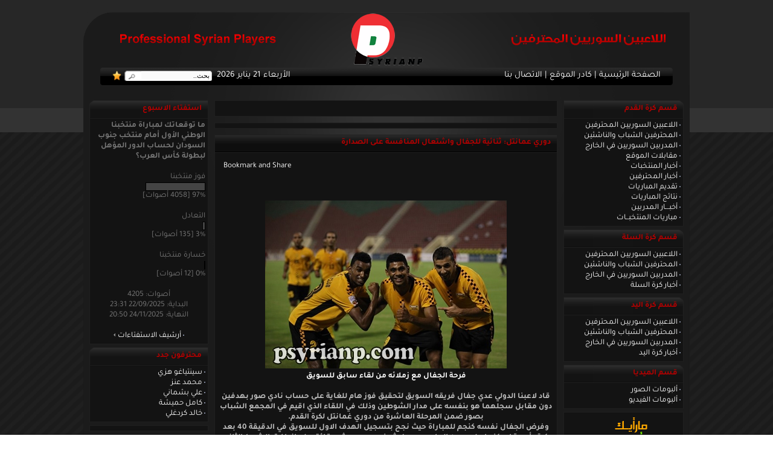

--- FILE ---
content_type: text/html; charset=utf-8
request_url: https://psyrianp.com/ar/news.php?readmore=4496
body_size: 9436
content:
<!DOCTYPE HTML PUBLIC "-//W3C//DTD HTML 4.01 Transitional//EN">
<html dir='rtl' lang='ar-sa'>
<head>
<title>دوري عمانتل: ثنائية للجفال واشتعال المنافسة على الصدارة :: موقع اللاعبين السوريين المحترفين</title>
<meta http-equiv='Content-Type' content='text/html; charset=utf-8'>
<meta name='description' content='
قاد لاعبنا الدولي عدي جفال فريقه السويق لتحقيق فوز هام للغاية على حساب نادي صور بهدفين دون مقابل الموقع الرياضي الوحيد المتخصص بمتابعة أخبار المدربين واللاعبين السوريين المحترفين خارج سوريا.'>
<meta name='keywords' content=''>
<link rel='shortcut icon' href='/ar/psyrianp.ico' />
<link rel='stylesheet' href='themes/ShababSy.com/font-awesome.min.css'>
<link rel='stylesheet' href='themes/ShababSy.com/styles.css' type='text/css'>
<link rel='alternate' type='application/atom+xml' href= 'http://www.psyrianp.com/ar/rss/rss.php'>
<script type='text/javascript' src='includes/jscript.js'></script>
<script>
function Popup(url, window_name, window_width, window_height)
{ settings=
"toolbar=no,location=no,directories=no,"+
"status=no,menubar=no,scrollbars=yes,"+
"resizable=yes,width="+window_width+",height="+window_height;

NewWindow=window.open(url,window_name,settings);
return false;
}</script><script type="text/javascript" src="themes/ShababSy.com/jquery-1.4.2.min.js"></script>
<script type="text/javascript" src="themes/ShababSy.com/jquery.jcarousel.min.js"></script>

<script type="text/javascript">
function mycarousel_initCallback(carousel)
{
    // Disable autoscrolling if the user clicks the prev or next button.
    carousel.buttonNext.bind('click', function() {
        carousel.startAuto(0);
    });

    carousel.buttonPrev.bind('click', function() {
        carousel.startAuto(0);
    });

    // Pause autoscrolling if the user moves with the cursor over the clip.
    carousel.clip.hover(function() {
        carousel.stopAuto();
    }, function() {
        carousel.startAuto();
    });

    jQuery('#mycarousel-next').bind('click', function() {
        carousel.next();
        return false;
    });

    jQuery('#mycarousel-prev').bind('click', function() {
        carousel.prev();
        return false;
    });

};


jQuery(document).ready(function() {
	jQuery('#mycarousel').jcarousel({
    	auto: 1, wrap: 'circular',
	    initCallback: mycarousel_initCallback,
	    animation: 2000,
        buttonNextHTML: null,
        buttonPrevHTML: null
    });
});
</script></head>
<body topMargin='0' marginheight='0' rightmargin='0' bgcolor='#1b1b1b' text='#ffffff'>
<div id="top_div"></div>
    <div align="center">

    <div id="body_div" style="width:1004px;">

        <div style="width:1004px;">
            <a href="./"><div id="logo1"></div>
            <div id="logo2"></div><div style="width:1000; height:90px; background:url(/ar/images/news/psyrianp-logo-s.png) no-repeat center;"></div></a>
        </div>

        <div class="clr"></div>

        <div id="navbar" align="center">
            <div class="left"> <a href="#" onclick="if(document.all)window.external.AddFavorite('http://WwW.PsyrianP.Com','موقع اللاعبين السوريين المحترفين'); return false;" style="display:block;float:left;"><img src="themes/ShababSy.com/images/fav.png" width="15" height="16" alt="أضف الموقع للمفضلة" border=0></a> <div id="searchform"><form name="searchform" method="post" action="search.php"><input type="text" name="stext" value="بحث.." class="textbox" style="width:115px;height:14px;border:0px;font:11px tahoma;" onclick="if(this.value=='بحث..')this.value='';" onblur="if(this.value=='')this.value='بحث..';"><a href="#" onclick="searchform.submit(); return false;"><div style="float:left; width:20px;height:15px;"></div></a></form></div> الأربعاء 21 يناير 2026</div>
            <div class="right"><a href="./">الصفحة الرئيسية</a> | 
<a href='viewpage.php?page_id=1'>كادر الموقع</a> |
<a href='contact.php'>الاتصال بنا</a></div>
        </div>


        <div class="clr"></div>
    </div>
    <div id="body_div2" style="width:1004px;">
    	<div id="container"><table cellpadding='0' cellspacing='0' width='100%' dir='rtl'>
<tr>
<td width='200' valign='top' class='side-border-left'>
<table cellpadding='0' cellspacing='0' width='100%' class='border'>
<tr>
<td class='scapmain'>قسم كرة القدم</td>
</tr><tr>
<td class='side-body'>
<img src='themes/ShababSy.com/images/bullet.gif' alt=''> <a href='professional-syrian-players-list' class='side'>اللاعبين السوريين المحترفين</a><br>
<img src='themes/ShababSy.com/images/bullet.gif' alt=''> <a href='professional-syrian-players-list-youth' class='side'>المحترفين الشباب والناشئين</a><br>
<img src='themes/ShababSy.com/images/bullet.gif' alt=''> <a href='professional-syrian-coaches-list' class='side'>المدربين السوريين في الخارج</a><br>
<img src='themes/ShababSy.com/images/bullet.gif' alt=''> <a href='news_cats.php?cat_id=6' class='side'>مقابلات الموقع</a><br>
<img src='themes/ShababSy.com/images/bullet.gif' alt=''> <a href='news_cats.php?cat_id=25' class='side'>أخبار المنتخبات</a><br>
<img src='themes/ShababSy.com/images/bullet.gif' alt=''> <a href='news_cats.php?cat_id=11' class='side'>أخبار المحترفين</a><br>
<img src='themes/ShababSy.com/images/bullet.gif' alt=''> <a href='news_cats.php?cat_id=24' class='side'>تقديم المباريات</a><br>
<img src='themes/ShababSy.com/images/bullet.gif' alt=''> <a href='news_cats.php?cat_id=18' class='side'>نتائج المباريات</a><br>
<img src='themes/ShababSy.com/images/bullet.gif' alt=''> <a href='news_cats.php?cat_id=35' class='side'>أخبـــار المدربين</a><br>
<img src='themes/ShababSy.com/images/bullet.gif' alt=''> <a href='news_cats.php?cat_id=36' class='side'>مباريات المنتخبــات</a><br>
</td>
</tr>
</table>
<table cellpadding='0' cellspacing='0' width='100%'>
<tr>
<td height='5'></td>
</tr>
</table>
<table cellpadding='0' cellspacing='0' width='100%' class='border'>
<tr>
<td class='scapmain'>قسم كرة السلة</td>
</tr><tr>
<td class='side-body'>
<img src='themes/Gebal-PFTRed-6/images/bullet.gif' alt=''> <a href='news_cats.php?cat_id=26' class='side'>اللاعبين السوريين المحترفين</a><br>
<img src='themes/Gebal-PFTRed-6/images/bullet.gif' alt=''> <a href='news_cats.php?cat_id=27' class='side'>المحترفين الشباب والناشئين</a><br>
<img src='themes/Gebal-PFTRed-6/images/bullet.gif' alt=''> <a href='news_cats.php?cat_id=28' class='side'>المدربين السوريين في الخارج</a><br>
<img src='themes/Gebal-PFTRed-6/images/bullet.gif' alt=''> <a href='news_cats.php?cat_id=29' class='side'>أخبار كرة السلة</a><br>
</td>
</tr>
</table>
<table cellpadding='0' cellspacing='0' width='100%'>
<tr>
<td height='5'></td>
</tr>
</table>
<table cellpadding='0' cellspacing='0' width='100%' class='border'>
<tr>
<td class='scapmain'>قسم كرة اليد</td>
</tr><tr>
<td class='side-body'>
<img src='themes/Gebal-PFTRed-6/images/bullet.gif' alt=''> <a href='news_cats.php?cat_id=31' class='side'>اللاعبين السوريين المحترفين</a><br>
<img src='themes/Gebal-PFTRed-6/images/bullet.gif' alt=''> <a href='news_cats.php?cat_id=32' class='side'>المحترفين الشباب والناشئين</a><br>
<img src='themes/Gebal-PFTRed-6/images/bullet.gif' alt=''> <a href='news_cats.php?cat_id=33' class='side'>المدربين السوريين في الخارج</a><br>
<img src='themes/Gebal-PFTRed-6/images/bullet.gif' alt=''> <a href='news_cats.php?cat_id=34' class='side'>أخبار كرة اليد</a><br>
</td>
</tr>
</table>
<table cellpadding='0' cellspacing='0' width='100%'>
<tr>
<td height='5'></td>
</tr>
</table>
<table cellpadding='0' cellspacing='0' width='100%' class='border'>
<tr>
<td class='scapmain'>قسم الميديا</td>
</tr><tr>
<td class='side-body'>

<img src='themes/Gebal-PFTRed-6/images/bullet.gif' alt=''> <a href='http://www.psyrianp.com/ar/photogallery.php'>ألبومات الصور</a><br>

<img src='themes/Gebal-PFTRed-6/images/bullet.gif' alt=''> <a href='http://www.psyrianp.com/ar/infusions/the_kroax/kroax.php'>ألبومات الفيديو</a><br>
</td>
</tr>
</table>
<table cellpadding='0' cellspacing='0' width='100%'>
<tr>
<td height='5'></td>
</tr>
</table>
<table cellpadding='0' cellspacing='0' width='100%' class='border'>
<tr><tr>
<td class='side-body'>
<a href="http://www.shababsy.com/latests" title="أرخص وأفضل استضافة سورية" target="_blank"><img src="http://www.psyrianp.com/ar/images/offers.png" title="أرخص وأفضل استضافة سورية" alt="أرخص وأفضل استضافة سورية" style="border:none"></a></td>
</tr>
</table>
<table cellpadding='0' cellspacing='0' width='100%'>
<tr>
<td height='5'></td>
</tr>
</table>
<table cellpadding='0' cellspacing='0' width='100%' class='border'>
<tr><tr>
<td class='side-body'>
<div align=center>
<script type="text/javascript"><!--
hsoub_adplace = 1201453554662584;
hsoub_adplace_size = "160x600";
hsoub_adplace_text_color = "#efefef";
//--></script>
<script src="http://ads2.hsoub.com/show.js" type="text/javascript"></script>
</div></td>
</tr>
</table>
<table cellpadding='0' cellspacing='0' width='100%'>
<tr>
<td height='5'></td>
</tr>
</table>
</td>
<td valign='top' class='main-bg'>
<table cellpadding='0' cellspacing='0' width='100%' class='border'>
<tr><tr>
<td class='side-body'>
<marquee scrollAmount=3 onmouseover=this.scrollAmount=1 onmouseout=this.scrollAmount=3 direction=right>&nbsp; 
<span dir=rtl>:: منتخبنا الوطني الأول يلاقي جنوب السودان غداً الثلاثاء في الملحق المؤهل الى دور المجموعات من بطولة كأس العرب - قطر 2025، وذلك في تمام السابعة مساءً بتوقيت دمشق على استاد حمد الكبير في الدوحة ::</span>&nbsp; 
<span dir=rtl></span></marquee></td>
</tr>
</table>
<table cellpadding='0' cellspacing='0' width='100%'>
<tr>
<td height='5'></td>
</tr>
</table>
<table cellpadding='0' cellspacing='0' width='100%'>
<tr>
<td height='5'></td>
</tr>
</table>
<table cellpadding='0' cellspacing='0' width='100%' class='border'>
<tr><tr>
<td class='side-body'>
<div align=center>
<script type="text/javascript"><!--
hsoub_adplace = 1204530431564400;
hsoub_adplace_size = "468x60";
hsoub_adplace_text_color = "#efefef";
//--></script>
<script src="http://ads2.hsoub.com/show.js" type="text/javascript"></script>
</div></td>
</tr>
</table>
<table cellpadding='0' cellspacing='0' width='100%'>
<tr>
<td height='5'></td>
</tr>
</table>
<table cellpadding='0' cellspacing='0' width='100%'>
<tr>
<td height='5'></td>
</tr>
</table>
<table cellpadding='0' cellspacing='0' width='100%' class='border'>
	    <tr>
	    <td class='capmain'>دوري عمانتل: ثنائية للجفال واشتعال المنافسة على الصدارة</td>
	    </tr>
	    <tr>
	    <td class='main-body'><div style="text-align:left; padding:10px;"><a class="addthis_button" href="http://www.addthis.com/bookmark.php?v=250&amp;pubid=xa-4da8393246283b98"><img src="http://s7.addthis.com/static/btn/v2/lg-share-en.gif" width="125" height="16" alt="Bookmark and Share" style="border:0"/></a><script type="text/javascript" src="http://s7.addthis.com/js/250/addthis_widget.js#pubid=xa-4da8393246283b98"></script></div><br />
			<br />
			<center><img src='http://www.psyrianp.com/php1/images/news/AlSuwaiq-happy.jpg' style='margin:5px' align='center'></center><b><center><span style='color:white'>فرحة الجفال مع زملائه من لقاء سابق للسويق</span></center></b><br />
<b><center><span style='color:silver'>قاد لاعبنا الدولي عدي جفال فريقه السويق لتحقيق فوز هام للغاية على حساب نادي صور بهدفين دون مقابل سجلهما هو بنفسه على مدار الشوطين وذلك في اللقاء الذي اقيم في المجمع الشباب بصور ضمن المرحلة العاشرة من دوري غمانتل لكرة القدم.<br />
وفرض الجفال نفسه كنجم للمباراة حيث نجح بتسجيل الهدف الاول للسويق في الدقيقة 40 بعد كرة رأسية اسكنها على يمين الحارس سهل ثويني ، وبعد عشر دقائق على انطلاق الشوط الثاني عاد عدي وسجل هدفه الشخصي الثاني له ولفريقه في اللقاء بعد قيامه بمناورة الحارس وتسديد الكرة بسهولة في الشباك الخالي ، وبعد هذا الفوز ارتفع رصيد السويق لعشرين نقطة بالمركز الثاني.<br />
<br />
وفرض التعادل نفسه على ديربي صحار ومجيس بهدف لكل منهما وذلك في المباراة التي اقيمت في المجمع الشبابي بمشاركة لاعبنا الشاب مارديك ماردكيان كأساسي مع صحار فيما تواصل غياب مدافعنا توفيق طيارة بسبب الاصابة التي لم يشفى منها حتى الان.<br />
هدف المباراة الاول جاء لنادي صحار في الدقيقة 12 عبر اللاعب عبدالله الشبلي الذي انفرد بالحارس واسكن الكرة في شباكه ، لكن رد لاعبي مجيس لم يتأخر سوا عشر دقائق نجح بعدها عبد الرحمن البلوشي بأدراك التعادل بعد كرة رأسية امام المرمى ، وبالرغم من محاولات لاعبي الفريقين على مدار الشوطين الا ان النتيجة بقيت على حالها حتى نهاية اللقاء بالتعادل الايجابي 1-1 والذي رفع رصيد نادي صحار الى ثمان نقاط في المركز الثاني عشر.<br />
<br />
وتقاسم فريقا صحم والعروبة نقاط المباراة التي جمعتهما على ملعب المجمع الشبابي بصحار وانتهت بالتعادل الايجابي بهدف لمثله وذلك بعد أن تقدم العروبة بهدف مبكر في الدقيقة 33 عبر اللاعب سعيد سالم الرزيقي لكن صحم نجح بأداراك التعادل في منتصف الشوط الثاني عندما سجل عبد العزيز الشموسي هدف الفريق الوحيد في اللقاء الذي انتهى بنتيجة التعادل الايجابي بهدف لكل منهما والتي لم ترضي كلا الطرفين ، مع الاشارة هنا الى لاعبنا محمد زينو شارك كأساسي مع صحم الذي اصبح رصيده 18 نقطة في المركز السادس على لائحة الترتيب.<br />
<br />
وعلى ارضية استاد مجمع السعادة الرياضي فشل نادي ظفار بالخروج فائزاً من مباراته امام الشباب واكتفى بنتيجة التعادل السلبي بدون اهداف وذلك في اللقاء الذي شهد مشاركة حارس منتخبنا الوطني الاول مصعب بلحوس طوال مجرياته مع ظفار.<br />
واذا ما نظرنا لتفاصيل المباراة نجد ان الافضلية دانت للاعبي ظفار الذين لم يستغلوا الفرص التي اتيحت امامهم والتي كان ابرزها رأسية المهاجم الخبير هاني الضابط التي جاورت القائم ، وبعد هذا التعادل اصبح رصيد ظفار 14 نقطة في المركز السابع.<br />
<br />
و واصل نادي السيب سلسلة نتائجه الايجابية في الدوري هذا الموسم بعد فوزه خارج ميدانه على نادي الاتحاد بهدفين مقابل واحد، وذلك في اللقاء الذي اقيم في استاد السعادة بصلالة بمشاركة لاعبنا الشاب خالد بريجاوي بالتشكيلة الاساسية للسيب <br />
الهدف الاول للضيوف سجله اللاعب عمار البوسعيدي في الدقيقة 15 بعد تسديدة ماكرة بعيدة المدى استقرت في الشباك ، لكن ناجي عبد الكريم نجح بتعديل النتيجة بعد كرة رأسية متقنة لم يتمكن الحارس من التصدي لها (د34) ، وقبل ربع ساعة على نهاية الوقت الاصلي للقاء اعاد اسامة حديد التقدم للسيب عندما سجل الهدف الثاني ، لتنتهي المباراة بعدها بفوز السيب بهدفين مقابل واحد ويرتفع بذلك رصيد الفريق الى 19 نقطة محتلاً المركز الرابع على لائحة ترتيب دوري عمانتل.<br />
<br />
وبغياب حارسنا محمود اليوسف عن اللقاء ، تعرض نادي النصر لهزيمة جديدة امام  النهضة بهدفين دون مقابل جاءا بأمضاء كل من محمد افلاي (د26) وامتياز عبد المعطي(د69) ، وبعد هذه الخسارة تجمد رصيد النصر عند عشر نقاط في المركز العاشر على سلم الترتيب.</span></center></b><br />
</td>
	    </tr>
	    <tr>
	    <td align='center' class='news-footer'>
<div align=center style='float:right'>في 15 ديسمبر 2013 &middot;
  قراءات: 11495
 &middot;  <a href='print.php?type=N&amp;item_id=4496' target='_blank'>طباعة</a>
  &middot;  <a href="#" onclick="return Popup('send_to_friend.php?url_title=دوري عمانتل: ثنائية للجفال واشتعال المنافسة على الصدارة&url=4496', 'send', 300, 150);">أرسل لصديق</a> </td>
	    </tr>
	    </table>
<table cellpadding='0' cellspacing='0' width='100%'>
<tr>
<td height='5'></td>
</tr>
</table>
<table cellpadding='0' cellspacing='0' width='100%' class='border'>
<tr>
<td class='capmain'>تعليقات</td>
</tr><tr>
<td class='main-body'>
لم يتم المشاركة بتعليق حتى الآن.
</td>
</tr>
</table>
<table cellpadding='0' cellspacing='0' width='100%'>
<tr>
<td height='5'></td>
</tr>
</table>
<table cellpadding='0' cellspacing='0' width='100%' class='border'>
<tr>
<td class='capmain'>المشاركة بتعليق</td>
</tr><tr>
<td class='main-body'>
<form name='inputform' method='post' action='news.php?readmore=4496'>
<table align='center' cellspacing='0' cellpadding='0' class='tbl'>
<tr>
<td>الاسم:</td>
</tr>
<tr>
<td><input type='text' name='comment_name' maxlength='30' class='textbox' style='width:100%;'></td>
</tr>
<tr>
<td align='center'><textarea name='comment_message' rows='6' class='textbox' style='width:550px'></textarea><!--<br>
<input type='button' value='غامق' class='button' style='font-weight:bold;width:45px;' onClick="addText('comment_message', '[b]', '[/b]');">
<input type='button' value='مائل' class='button' style='font-style:italic;width:40px;' onClick="addText('comment_message', '[i]', '[/i]');">
<input type='button' value='تحته خط' class='button' style='text-decoration:underline;width:55px;' onClick="addText('comment_message', '[u]', '[/u]');">
<input type='button' value='رابط' class='button' style='width:35px;' onClick="addText('comment_message', '[url]', '[/url]');">
<input type='button' value='بريد' class='button' style='width:35px;' onClick="addText('comment_message', '[mail]', '[/mail]');">
<input type='button' value='صورة' class='button' style='width:35px;' onClick="addText('comment_message', '[img]', '[/img]');">
<input type='button' value='توسيط' class='button' style='width:45px;' onClick="addText('comment_message', '[center]', '[/center]');">
<input type='button' value='صغير' class='button' style='width:40px;' onClick="addText('comment_message', '[small]', '[/small]');">
<input type='button' value='كود' class='button' style='width:40px;' onClick="addText('comment_message', '[code]', '[/code]');">
<input type='button' value='إقتباس' class='button' style='width:45px;' onClick="addText('comment_message', '[quote]', '[/quote]');">
<br><br>
<img src='images/smiley/smile.gif' alt='smiley' onClick="insertText('comment_message', ':)');">
<img src='images/smiley/wink.gif' alt='smiley' onClick="insertText('comment_message', ';)');">
<img src='images/smiley/frown.gif' alt='smiley' onClick="insertText('comment_message', ':|');">
<img src='images/smiley/sad.gif' alt='smiley' onClick="insertText('comment_message', ':(');">
<img src='images/smiley/shock.gif' alt='smiley' onClick="insertText('comment_message', ':o');">
<img src='images/smiley/pfft.gif' alt='smiley' onClick="insertText('comment_message', ':p');">
<img src='images/smiley/cool.gif' alt='smiley' onClick="insertText('comment_message', 'B)');">
<img src='images/smiley/grin.gif' alt='smiley' onClick="insertText('comment_message', ':D');">
<img src='images/smiley/angry.gif' alt='smiley' onClick="insertText('comment_message', ':@');">

</tr>
<tr>
<td align='center'><input type='checkbox' name='disable_smileys' value='1'> تعطيل الوجوه الضاحكة في هذه المشاركة--><br><br>
<input type='submit' name='post_comment' value='المشاركة بتعليق' class='button'></td>
</tr>
</table>
</form>
</td>
</tr>
</table>
<table cellpadding='0' cellspacing='0' width='100%' class='border'>
<tr>
<td class='capmain'>التعليق باستخدام Facebook</td>
</tr><tr>
<td class='main-body'>
<fb:comments href="http://www.psyrianp.com/ar/news.php?readmore=4496" num_posts="5" width="583"></fb:comments></td>
</tr>
</table>
<script>
function Popup(url, window_name, window_width, window_height)
{
	settings = "toolbar=no,location=no,directories=no,"+
	"status=no,menubar=no,scrollbars=yes,"+
	"resizable=yes,width="+window_width+",height="+window_height;

	NewWindow=window.open(url,window_name,settings);
    return false;
}
</script><table cellpadding='0' cellspacing='0' width='100%'>
<tr>
<td height='5'></td>
</tr>
</table>
<table cellpadding='0' cellspacing='0' width='100%' class='border'>
<tr><tr>
<td class='side-body'>
<div align=center>
<script type="text/javascript"><!--
hsoub_adplace = 1207285577862403;
hsoub_adplace_size = "468x60";
hsoub_adplace_text_color = "#efefef";
//--></script>
<script src="http://ads2.hsoub.com/show.js" type="text/javascript"></script>
</div></td>
</tr>
</table>
<table cellpadding='0' cellspacing='0' width='100%'>
<tr>
<td height='5'></td>
</tr>
</table>
</td>
<td width='200' valign='top' class='side-border-right'>
<table cellpadding='0' cellspacing='0' width='100%' class='border'>
<tr>
<td class='scapmain'>استفتاء الاسبوع</td>
</tr><tr>
<td class='side-body'>
<b>ما توقعاتك لمباراة منتخبنا الوطني الأول أمام منتخب جنوب السودان لحساب الدور المؤهل لبطولة كأس العرب؟</b><br><br>
<div>فوز منتخبنا</div>
<div><img src='themes/ShababSy.com/images/pollbar.gif' alt='فوز منتخبنا' height='12' width='97' class='poll'></div>
<div>97% [4058 أصوات]</div><br>
<div>التعادل</div>
<div><img src='themes/ShababSy.com/images/pollbar.gif' alt='التعادل' height='12' width='3' class='poll'></div>
<div>3% [135 أصوات]</div><br>
<div>خسارة منتخبنا</div>
<div><img src='themes/ShababSy.com/images/pollbar.gif' alt='خسارة منتخبنا' height='12' width='0' class='poll'></div>
<div>0% [12 أصوات]</div><br>

<center>أصوات:  4205<br>
البداية: 22/09/2025 23:31<br>
النهاية: 24/11/2025 20:50
<br><br><img src='themes/ShababSy.com/images/bullet.gif' alt=''>
<a href='infusions/member_poll_panel/polls_archive.php' class='side'>أرشيف الاستفتاءات</a> <img src='themes/ShababSy.com/images/bulletb.gif' alt=''>
</center>
</td>
</tr>
</table>
<table cellpadding='0' cellspacing='0' width='100%'>
<tr>
<td height='5'></td>
</tr>
</table>
<table cellpadding='0' cellspacing='0' width='100%' class='border'>
<tr>
<td class='scapmain'>محترفون جدد</td>
</tr><tr>
<td class='side-body'>
<img src='themes/ShababSy.com/images/bullet.gif' alt=''> <a href='readarticle.php?article_id=407' title='سينتياغو هزي' class='side'>سينتياغو هزي</a><br>
<img src='themes/ShababSy.com/images/bullet.gif' alt=''> <a href='readarticle.php?article_id=406' title='محمد عنز' class='side'>محمد عنز</a><br>
<img src='themes/ShababSy.com/images/bullet.gif' alt=''> <a href='readarticle.php?article_id=405' title='علي بشماني' class='side'>علي بشماني</a><br>
<img src='themes/ShababSy.com/images/bullet.gif' alt=''> <a href='readarticle.php?article_id=404' title='كامل حميشة' class='side'>كامل حميشة</a><br>
<img src='themes/ShababSy.com/images/bullet.gif' alt=''> <a href='readarticle.php?article_id=403' title='خالد كردغلي' class='side'>خالد كردغلي</a><br>
</td>
</tr>
</table>
<table cellpadding='0' cellspacing='0' width='100%'>
<tr>
<td height='5'></td>
</tr>
</table>
<table cellpadding='0' cellspacing='0' width='100%' class='border'>
<tr><tr>
<td class='side-body'>
<div align=center>
<script type="text/javascript"><!--
hsoub_adplace = 1205230188242260;
hsoub_adplace_size = "120x240";
hsoub_adplace_text_color = "#efefef";
//--></script>
<script src="http://ads2.hsoub.com/show.js" type="text/javascript"></script>
</div></td>
</tr>
</table>
<table cellpadding='0' cellspacing='0' width='100%'>
<tr>
<td height='5'></td>
</tr>
</table>
</td>
</tr>
</table>
<div id='players' align=center>
            <div id='mycarousel-next'><a href='javascript:void(0);'></a></div>
            <div id='gallery' style='position:relative; overflow:hidden;'>
            	<ul id='mycarousel' class='jcarousel-skin-tango'><li><a href='readarticle.php?article_id=292'><img src='images/articles/al-alm-m.jpg' style='margin:5px;' align='left' alt='علي المصري' title='علي المصري'></a></li><li><a href='readarticle.php?article_id=361'><img src='images/articles/J-Ch-m.jpg' style='margin:5px;' align='left' alt='يوهان شمعون' title='يوهان شمعون'></a></li><li><a href='readarticle.php?article_id=86'><img src='images/articles/dani_kiki.jpg' style='margin:5px;' align='left' alt='داني كيكي' title='داني كيكي'></a></li><li><a href='readarticle.php?article_id=359'><img src='images/articles/a-alm-k-m2.jpg' style='margin:5px;' align='left' alt='عبد المنان خليل' title='عبد المنان خليل'></a></li><li><a href='readarticle.php?article_id=245'><img src='images/articles/O-k-m.png' style='margin:5px;' align='left' alt='عمر خريبين' title='عمر خريبين'></a></li><li><a href='readarticle.php?article_id=246'><img src='images/articles/mo-ba.jpg' style='margin:5px;' align='left' alt='ملهم ببولي' title='ملهم ببولي'></a></li><li><a href='readarticle.php?article_id=338'><img src='images/articles/Ph-a-m.jpg' style='margin:5px;' align='left' alt='فيليب أمين' title='فيليب أمين'></a></li><li><a href='readarticle.php?article_id=241'><img src='images/articles/omar-m.jpg' style='margin:5px;' align='left' alt='عمرو ميداني' title='عمرو ميداني'></a></li><li><a href='readarticle.php?article_id=328'><img src='images/articles/somebody.jpg' style='margin:5px;' align='left' alt='سبيع الحموي' title='سبيع الحموي'></a></li><li><a href='readarticle.php?article_id=294'><img src='images/articles/R-AlK-m.jpg' style='margin:5px;' align='left' alt='رسلان الكردي' title='رسلان الكردي'></a></li></ul>
            </div>
            <div id='mycarousel-prev'><a href='javascript:void(0);'></a></div>
        </div><div class='clr'></div>
    </div>
	<div class='clr'></div>
    	</div>
    <div class='clr'></div>
	
		<script>
		setTimeout("document.cookie='news['+4496+']=open';", 4000);
		</script><div align='center' id='footer'>
    
    <div align='left' id='copyright'><span>Developed by : <a href='http://www.shababsy.com'>ShababSy.com</a></span></div>
    <div align='center' style='float:left; margin:35px 0 0 190px'>جميع الحقوق محفوظة لموقع اللاعبين السوريين المحترفين<br />Copyright 2008 - 2026 © PsyrianP.com</div>
	<div id='facebookrss' align='right'>
<style>
.rsss a:hover {
	background-color: orange;
}</style>
	<ul class='social-link'>
	
	<li class='facebook'><a href='http://facebook.com/Psyrianp' target='_blank'><i class='fa-facebook'></i></a></li>
    <li class='youtube'><a href='https://www.youtube.com/channel/UCOeFCXl5GOxf9brMn2UcWTg' target='_blank'><i class='fa-youtube'></i></a></li>
    <li class='rsss'><a href='rss/rss.php' target='_blank'><i class='fa-rss'></i></a></li>
    <li class='twitter'><a href='https://twitter.com/psyrianp' target='_blank'><i class='fa-twitter'></i></a></li>
    <!--<li class='instagram'><a href='http://instagram.com/syrianproplayers' target='_blank'><i class='fa-instagram'></i></a></li>
	-->
	</ul>
	</div>
    </div>
	
	</body></html>